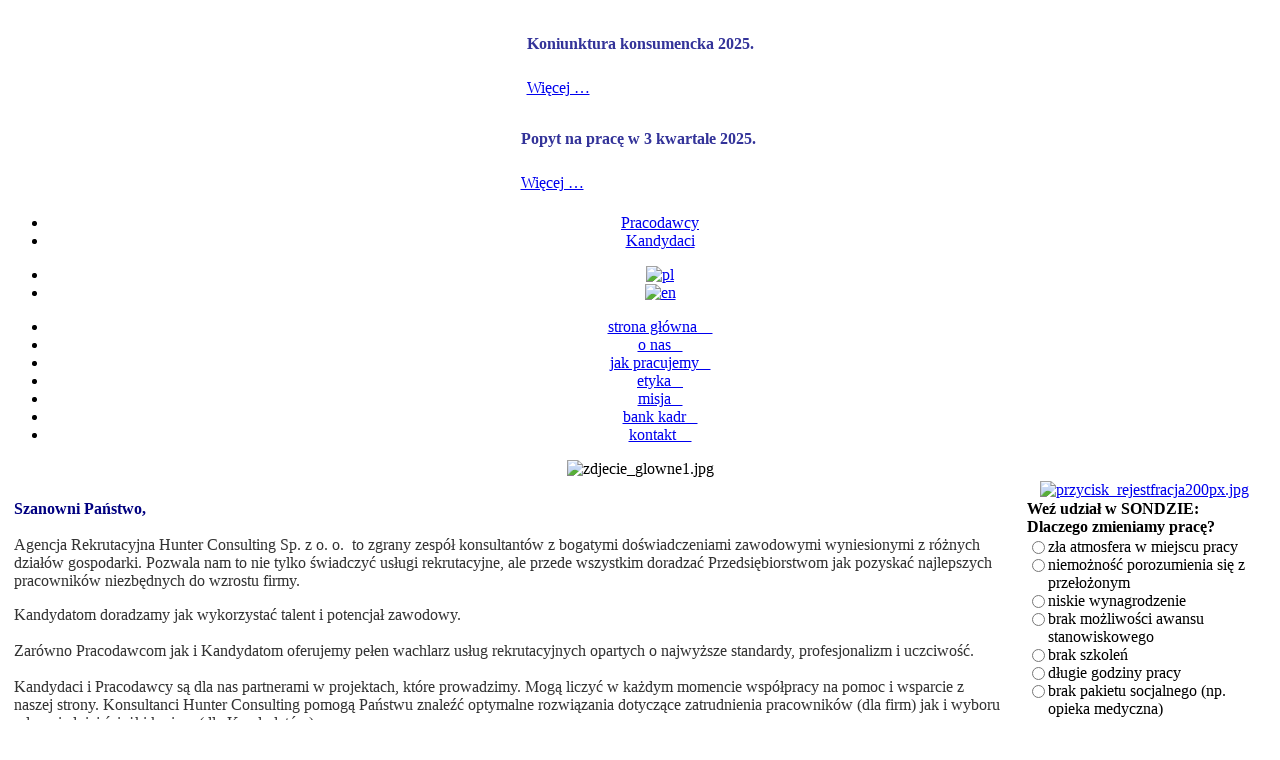

--- FILE ---
content_type: text/html; charset=utf-8
request_url: http://hunterconsulting.pl/
body_size: 3579
content:
<!DOCTYPE html PUBLIC "-//W3C//DTD XHTML 1.0 Transitional//EN" "http://www.w3.org/TR/xhtml1/DTD/xhtml1-transitional.dtd">
<html xmlns="http://www.w3.org/1999/xhtml" xml:lang="pl-pl" lang="pl-pl" >
<head>
  <meta http-equiv="content-type" content="text/html; charset=utf-8" />
  <meta name="robots" content="index, follow" />
  <meta name="keywords" content="Agencja Doradztwa Personalnego. Direct Search i Executive Search - Bezpośrednie dotarcie do najlepszych kandydatów na rynku. Rekrutacje na stanowiska średniego i wyższego szczebla zarządzania." />
  <meta name="description" content="Agencja Doradztwa Personalnego. Direct Search i Executive Search - Bezpośrednie dotarcie do najlepszych kandydatów na rynku. Rekrutacje na stanowiska średniego i wyższego szczebla zarządzania." />
  <meta name="generator" content="Joomla! 1.5 - Open Source Content Management" />
  <title>Witamy</title>
  <script type="text/javascript" src="/media/system/js/mootools.js"></script>
  <script type="text/javascript" src="/media/system/js/caption.js"></script>


<link rel="stylesheet" href="/templates/system/css/system.css" type="text/css" />
<link rel="stylesheet" href="/templates/system/css/general.css" type="text/css" />
<link rel="stylesheet" href="/templates/hc2/css/template.css" type="text/css" />
<link rel="stylesheet" href="/templates/hc2/css/white.css" type="text/css" />
<link rel="stylesheet" href="/templates/hc2/css/white_bg.css" type="text/css" />
<!--[if lte IE 6]>
<div class="center" align="center">
<link href="/templates/hc2/css/ieonly.css" rel="stylesheet" type="text/css" />
<![endif]-->

</head>
<body id="page_bg" class="color_white bg_white width_fmax">
<a name="up" id="up"></a>
<div class="center" align="center">

	<div id="wrapper">

		<!--topmenu end-->
		<div id="wrapper_r">
			<div id="header">
				<div id="header_l">
					<div id="header_r">
						<div id="logo"></div>
						<div id="newsflash">
						<table class="moduletable">
	<tr>
			<td>
			


<table class="contentpaneopen">
	<tr>
		<td valign="top" ><div style="text-align: left;" mce_style="text-align: left;"><h4><span style="color: rgb(51, 51, 153);" mce_style="color: #333399;">Koniunktura konsumencka 2025.</span></h4></td>
	</tr>
	<tr>
        <td valign="top" >

       <a class="readmore" href="/index.php?option=com_content&amp;view=article&amp;id=21:news-flash1-artykul&amp;catid=12:news-flash-1">Więcej &hellip;</a>		</td>
     </tr>
</table>
		</td>
		</tr>
</table>
					    </div>
						<div id="newsflash2">
						<table class="moduletable">
	<tr>
			<td>
			


<table class="contentpaneopen">
	<tr>
		<td valign="top" ><h4><span style="color: rgb(51, 51, 153);" mce_style="color: #333399;"><span style="font-size: medium;" mce_style="font-size: medium;">Popyt na pracę w 3 kwartale 2025.&nbsp;</span></span></h4></td>
	</tr>
	<tr>
        <td valign="top" >

       <a class="readmore" href="/index.php?option=com_content&amp;view=article&amp;id=23:news-flah2-artykul&amp;catid=20:news-flash-2">Więcej &hellip;</a>		</td>
     </tr>
</table>
		</td>
		</tr>
</table>
					    </div>
						<div id="kandprac">
								<div class="module">
			<div>
				<div>
					<div>
											<ul  id="menulist_root" class="mainlevel"><li id="menuitem_1"><a href="/index.php?option=com_content&amp;view=article&amp;id=5&amp;Itemid=12" class="mainlevel" id="menulink_1">Pracodawcy</a></li><li id="menuitem_2"><a href="/index.php?option=com_content&amp;view=article&amp;id=4&amp;Itemid=11" class="mainlevel" id="menulink_2">Kandydaci</a></li></ul>					</div>
				</div>
			</div>
		</div>
	
					    </div>
					</div>
				</div>
			</div>

			<div class="clr"></div>
			
			<div id="mmenu">

						<div id="languages">
						    <ul class="menu"><li class="item9"><a href="/index.php?option=com_content&amp;view=article&amp;id=10&amp;Itemid=9"><img src="/images/stories/flaga_polska.png" alt="pl" /></a></li><li class="item10"><a href="/index.php?option=com_content&amp;view=article&amp;id=12&amp;Itemid=10"><img src="/images/stories/flaga_angielska.png" alt="en" /></a></li></ul>
						</div>
						<div id="hcmenu">
									<ul class="menu"><li id="current" class="active item3"><a href="http://hunterconsulting.pl/"><span>strona główna    </span></a></li><li class="item4"><a href="/index.php?option=com_content&amp;view=article&amp;id=9&amp;Itemid=4"><span>o nas   </span></a></li><li class="item5"><a href="/index.php?option=com_content&amp;view=article&amp;id=8&amp;Itemid=5"><span>jak pracujemy   </span></a></li><li class="item6"><a href="/index.php?option=com_content&amp;view=article&amp;id=7&amp;Itemid=6"><span>etyka   </span></a></li><li class="item7"><a href="/index.php?option=com_content&amp;view=article&amp;id=6&amp;Itemid=7"><span>misja   </span></a></li><li class="item15"><a href="https://hunterconsulting.com.pl/joomla/index2.php?option=com_facileforms&amp;Itemid=18" target="_blank"><span>bank kadr   </span></a></li><li class="item8"><a href="/index.php?option=com_content&amp;view=article&amp;id=15&amp;Itemid=8"><span>kontakt    </span></a></li></ul>
						</div>
			</div>

			<div class="clr"></div>


			<div id="whitebox">
				<div id="whitebox_t">
					<div id="whitebox_tl">
						<div id="whitebox_tr"></div>
					</div>
				</div>

				<div id="whitebox_m">
					<div id="area">
			<div id="pathway">
				<div align="center">
	<img src="/images/hc/zdjecie_glowne1.jpg" alt="zdjecie_glowne1.jpg" width="900" height="344" /></div>
			</div>

									

						<div id="leftcolumn">
												</div>

												<div id="maincolumn_full">
													
							<table class="nopad">
								<tr valign="top">
									<td>
										
<table class="contentpaneopen">



<tr>
<td valign="top">
<p style="text-align: left;" mce_style="text-align: left;"><span mce_style="font-size: medium;" style="font-size: medium;"><span mce_style="color: #000080;" style="color: rgb(0, 0, 128);"><span mce_style="color: #000080;" style="color: rgb(0, 0, 128);"><b>Szanowni Państwo,</b></span><br /><br /><span mce_style="color: #333333;" style="color: rgb(51, 51, 51);">Agencja Rekrutacyjna Hunter Consulting Sp. z o. o.&nbsp; to zgrany zespół konsultantów z bogatymi doświadczeniami zawodowymi wyniesionymi z różnych działów gospodarki. Pozwala nam to nie tylko świadczyć usługi rekrutacyjne, ale przede wszystkim doradzać Przedsiębiorstwom jak pozyskać najlepszych pracowników niezbędnych do wzrostu firmy. </span></span></span></p><p><span mce_style="font-size: medium;" style="font-size: medium;">
</span></p><p style="text-align: left;" mce_style="text-align: left;"><span mce_style="font-size: medium;" style="font-size: medium;"><span mce_style="color: #000080;" style="color: rgb(0, 0, 128);"><span mce_style="color: #333333;" style="color: rgb(51, 51, 51);">Kandydatom doradzamy jak wykorzystać talent i potencjał zawodowy.<br /><br />Zarówno Pracodawcom jak i Kandydatom oferujemy pełen wachlarz usług rekrutacyjnych opartych o najwyższe standardy, profesjonalizm i uczciwość.<br /><br />Kandydaci i Pracodawcy są dla nas partnerami w projektach, które prowadzimy. Mogą liczyć w każdym momencie współpracy na pomoc i wsparcie z naszej strony. Konsultanci Hunter Consulting pomogą Państwu znaleźć optymalne rozwiązania dotyczące zatrudnienia pracowników (dla firm) jak i wyboru odpowiedniej ścieżki kariery (dla Kandydatów).<br /><br />Swoją pracę wykonujemy z pasją. Wierzymy, że tylko pełne zaangażowanie w prowadzone projekty może doprowadzić do sukcesu. Sukcesem i celem prowadzonych przez nas projektów jest satysfakcja partnerów: Pracodawców i Kandydatów.<br /><br />Zapraszamy do współpracy.</span><br /><br /><b><span mce_style="color: #000080;" style="color: rgb(0, 0, 128);">Zespół Agencji</span></b></span></span></p></td>
</tr>

</table>
<span class="article_separator">&nbsp;</span>

										
									</td>
																			<td class="greyline">&nbsp;</td>
										<td width="250">
													<div class="moduletable">
					<div align="center">
<a href="https://hunterconsulting.com.pl/joomla/index2.php?option=com_facileforms&Itemid=18" target="_blanc">
	<img src="/images/hcban/przycisk_rejestfracja200px.jpg" alt="przycisk_rejestfracja200px.jpg" width="230" height="54" /></a>
</div>		</div>
			<div class="moduletable">
					<form action="index.php" method="post" name="form2">

<table width="95%" border="0" cellspacing="0" cellpadding="1" align="center" class="poll">
<thead>
	<tr>
		<td style="font-weight: bold;">
			Weź udział w SONDZIE:  Dlaczego zmieniamy pracę?		</td>
	</tr>
</thead>
	<tr>
		<td align="center">
			<table class="pollstableborder" cellspacing="0" cellpadding="0" border="0">
							<tr>
					<td class="sectiontableentry2" valign="top">
						<input type="radio" name="voteid" id="voteid13" value="13" alt="13" />
					</td>
					<td class="sectiontableentry2" valign="top">
						<label for="voteid13">
							zła atmosfera w miejscu pracy						</label>
					</td>
				</tr>
											<tr>
					<td class="sectiontableentry1" valign="top">
						<input type="radio" name="voteid" id="voteid14" value="14" alt="14" />
					</td>
					<td class="sectiontableentry1" valign="top">
						<label for="voteid14">
							niemożność porozumienia się z przełożonym						</label>
					</td>
				</tr>
											<tr>
					<td class="sectiontableentry2" valign="top">
						<input type="radio" name="voteid" id="voteid15" value="15" alt="15" />
					</td>
					<td class="sectiontableentry2" valign="top">
						<label for="voteid15">
							niskie wynagrodzenie						</label>
					</td>
				</tr>
											<tr>
					<td class="sectiontableentry1" valign="top">
						<input type="radio" name="voteid" id="voteid16" value="16" alt="16" />
					</td>
					<td class="sectiontableentry1" valign="top">
						<label for="voteid16">
							brak możliwości awansu stanowiskowego						</label>
					</td>
				</tr>
											<tr>
					<td class="sectiontableentry2" valign="top">
						<input type="radio" name="voteid" id="voteid17" value="17" alt="17" />
					</td>
					<td class="sectiontableentry2" valign="top">
						<label for="voteid17">
							brak szkoleń						</label>
					</td>
				</tr>
											<tr>
					<td class="sectiontableentry1" valign="top">
						<input type="radio" name="voteid" id="voteid18" value="18" alt="18" />
					</td>
					<td class="sectiontableentry1" valign="top">
						<label for="voteid18">
							długie godziny pracy						</label>
					</td>
				</tr>
											<tr>
					<td class="sectiontableentry2" valign="top">
						<input type="radio" name="voteid" id="voteid19" value="19" alt="19" />
					</td>
					<td class="sectiontableentry2" valign="top">
						<label for="voteid19">
							brak pakietu socjalnego (np. opieka medyczna)						</label>
					</td>
				</tr>
											<tr>
					<td class="sectiontableentry1" valign="top">
						<input type="radio" name="voteid" id="voteid20" value="20" alt="20" />
					</td>
					<td class="sectiontableentry1" valign="top">
						<label for="voteid20">
							zbyt duża odległość od miejsca zamieszkania						</label>
					</td>
				</tr>
											<tr>
					<td class="sectiontableentry2" valign="top">
						<input type="radio" name="voteid" id="voteid21" value="21" alt="21" />
					</td>
					<td class="sectiontableentry2" valign="top">
						<label for="voteid21">
							brak samochodu służbowego						</label>
					</td>
				</tr>
										</table>
		</td>
	</tr>
	<tr>
		<td>
			<div align="center">
				<input type="submit" name="task_button" class="button" value="Głosuj" />
				&nbsp;
				<input type="button" name="option" class="button" value="Wyniki" onclick="document.location.href='/index.php?option=com_poll&amp;id=2:dlaczego-zmieniamy-prace'" />
			</div>
		</td>
	</tr>
</table>

	<input type="hidden" name="option" value="com_poll" />
	<input type="hidden" name="task" value="vote" />
	<input type="hidden" name="id" value="2" />
	<input type="hidden" name="2174d088ab4f4d9f9aa12df8bf5ca2a7" value="1" /></form>		</div>
	
										</td>
																	</tr>
							</table>

						</div>
						<div class="clr"></div>
					</div>
					<div class="clr"></div>
				</div>

				<div id="whitebox_b">
					<div id="whitebox_bl">
						<div id="whitebox_br"></div>
					</div>
				</div>
			</div>

			<div id="footerspacer"></div>
		</div>

		<div id="footer">
			<div id="footer_l">
				<div id="footer_r">
				    &copy; Hunter Consulting Sp. z o. o., spolka wpisana do Rejestru Agencji Zatrudnienia pod numerem 6016.
				</div>
			</div>
		</div>
	</div>
</div>














</body>
</html>